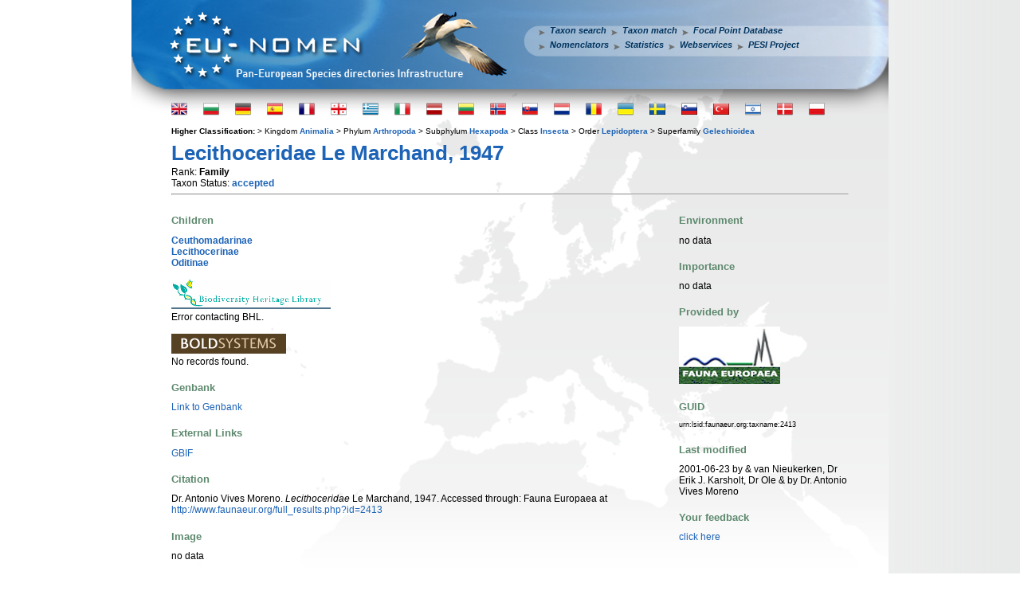

--- FILE ---
content_type: text/html; charset=UTF-8
request_url: http://www.eu-nomen.eu/portal/taxon.php?GUID=urn:lsid:faunaeur.org:taxname:2413
body_size: 20360
content:
<!DOCTYPE HTML>
	<html>
	<head>
	 <title>PESI portal - Lecithoceridae Le Marchand, 1947</title>
	 <meta name="keywords" content="VLIZ, PESI, portal, biology, taxonomy, taxamatch, taxon match, species, Lecithoceridae,Marchand,1947">
<meta http-equiv="Content-type" value="text/html; charset=UTF-8" />
<script type="text/javascript" src="/inc/jquery/jquery.min.js"></script>
		   <script type="text/javascript" src="//www.vliz.be/gis/ol/OpenLayers.js"></script>
<link type="text/css" rel="stylesheet" href="css/lightbox-form.css">
			<script src="js/getElementsByClassName.js" type="text/javascript"></script>
			<script src="js/lightbox-form.js" type="text/javascript"></script>
            <script src="https://www.google.com/recaptcha/api.js"></script><link rel='stylesheet' href='http://www.eu-nomen.eu/portal/css/styles.css' type='text/css'>
			<!--[if lt IE 8]>
			<link rel='stylesheet' type='text/css' href='http://www.eu-nomen.eu/portal/css/ie7andl.css' />
			<![endif]-->
	 		<script type='text/javascript' src='http://www.eu-nomen.eu/portal/js/tooltip.js'></script>
			<link type='text/css' rel='stylesheet' href='/inc/yui/2.9.0/build/autocomplete/assets/skins/sam/autocomplete.css'>
			<script type='text/javascript' src='/inc/yui/2.9.0/build/yahoo-dom-event/yahoo-dom-event.js'></script> <!-- Dependencies -->
			<script type='text/javascript' src='/inc/yui/2.9.0/build/datasource/datasource-min.js'></script>
			<script type='text/javascript' src='/inc/yui/2.9.0/build/get/get-min.js'></script> <!-- OPTIONAL: Get (required only if using ScriptNodeDataSource) -->
			<script type='text/javascript' src='/inc/yui/2.9.0/build/connection/connection-min.js'></script> <!-- OPTIONAL: Connection (required only if using XHRDataSource) -->
			<script type='text/javascript' src='/inc/yui/2.9.0/build/animation/animation-min.js'></script> <!-- OPTIONAL: Animation (required only if enabling animation) -->
			<script type='text/javascript' src='/inc/yui/2.9.0/build/autocomplete/autocomplete-min.js'></script> <!-- Source file -->
<script type="text/javascript">

function taxoncallact(element) {
  return function (html) {
	$("#load"+element+"img").hide();
    $("#load"+element).append(html);
  }
}

function taxoncall(srcx)
{
	for(i=0;i<srcx.length;i++)
	{
		$.ajax({
		url: "load"+srcx[i]+".php",
		type: "GET",
		data: "taxonfull=Lecithoceridae Le Marchand, 1947&taxon=80669&taxonweb=Lecithoceridae",
		cache: false,
		success: taxoncallact(srcx[i])});
	}
}

$(document).ready(function()
{
srcs = ["bhl","bold","genbank","img"];
taxoncall(srcs);
});
</script></head>
<body class='yui-skin-sam'><div id='wrapper'>
		<div id='header'>
		<a href='http://www.eu-nomen.eu/portal/index.php'><div style='position:absolute;width:350px;height:127px'></div></a>
		<div id='menu'>
		<ul><li><a class='menui' href='http://www.eu-nomen.eu/portal/search.php?search=adv'>Taxon search</a></li><li><a class='menui' href='http://www.eu-nomen.eu/portal/taxamatch.php'>Taxon match</a></li><li><a class='menui' style='margin-right:0px;' href='http://www.eu-nomen.eu/portal/imis.php?module=person&firstview=1'>Focal Point Database</a></li><br><li><a class='menui' href='http://www.eu-nomen.eu/portal/nomenclators.php'>Nomenclators</a></li><li><a class='menui' href='http://www.eu-nomen.eu/portal/stats.php'>Statistics</a></li><li><a class='menui' href='http://www.eu-nomen.eu/portal/webservices.php'>Webservices</a></li><li><a class='menui' href='https://www.vliz.be/projects/pesi/'>PESI Project</a></li>
		</ul>
		</div>
		</div>
		<div id='main'>
		<div id='langbar'><form name='languageEnglish' method='post' action='' style='left:0px;'>
			<input name='language' type='hidden' value='English'>
			<input type='submit' class='homeflag' onmouseout="hideToolTip();" onmouseover="showToolTip('English');" alt='English' style="background-image:url('http://www.eu-nomen.eu/portal/images/flags/flagshome/UK.png');" value=''>
			</form><form name='languageBulgarian' method='post' action='' style='left:40px;'>
			<input name='language' type='hidden' value='Bulgarian'>
			<input type='submit' class='homeflag' onmouseout="hideToolTip();" onmouseover="showToolTip('Bulgarian');" alt='Bulgarian' style="background-image:url('http://www.eu-nomen.eu/portal/images/flags/flagshome/Bulgaria.png');" value=''>
			</form><form name='languageGerman' method='post' action='' style='left:80px;'>
			<input name='language' type='hidden' value='German'>
			<input type='submit' class='homeflag' onmouseout="hideToolTip();" onmouseover="showToolTip('German');" alt='German' style="background-image:url('http://www.eu-nomen.eu/portal/images/flags/flagshome/Germany.png');" value=''>
			</form><form name='languageSpanish, Castillian' method='post' action='' style='left:120px;'>
			<input name='language' type='hidden' value='Spanish, Castillian'>
			<input type='submit' class='homeflag' onmouseout="hideToolTip();" onmouseover="showToolTip('Espanol');" alt='Espanol' style="background-image:url('http://www.eu-nomen.eu/portal/images/flags/flagshome/Spain.png');" value=''>
			</form><form name='languageFrench' method='post' action='' style='left:160px;'>
			<input name='language' type='hidden' value='French'>
			<input type='submit' class='homeflag' onmouseout="hideToolTip();" onmouseover="showToolTip('French');" alt='French' style="background-image:url('http://www.eu-nomen.eu/portal/images/flags/flagshome/France.png');" value=''>
			</form><form name='languageGeorgian' method='post' action='' style='left:200px;'>
			<input name='language' type='hidden' value='Georgian'>
			<input type='submit' class='homeflag' onmouseout="hideToolTip();" onmouseover="showToolTip('Georgian');" alt='Georgian' style="background-image:url('http://www.eu-nomen.eu/portal/images/flags/flagshome/Georgia.png');" value=''>
			</form><form name='languageGreek' method='post' action='' style='left:240px;'>
			<input name='language' type='hidden' value='Greek'>
			<input type='submit' class='homeflag' onmouseout="hideToolTip();" onmouseover="showToolTip('Greek');" alt='Greek' style="background-image:url('http://www.eu-nomen.eu/portal/images/flags/flagshome/Greece.png');" value=''>
			</form><form name='languageItalian' method='post' action='' style='left:280px;'>
			<input name='language' type='hidden' value='Italian'>
			<input type='submit' class='homeflag' onmouseout="hideToolTip();" onmouseover="showToolTip('Italian');" alt='Italian' style="background-image:url('http://www.eu-nomen.eu/portal/images/flags/flagshome/Italy.png');" value=''>
			</form><form name='languageLatvian' method='post' action='' style='left:320px;'>
			<input name='language' type='hidden' value='Latvian'>
			<input type='submit' class='homeflag' onmouseout="hideToolTip();" onmouseover="showToolTip('Latvian');" alt='Latvian' style="background-image:url('http://www.eu-nomen.eu/portal/images/flags/flagshome/Latvia.png');" value=''>
			</form><form name='languageLithuanian' method='post' action='' style='left:360px;'>
			<input name='language' type='hidden' value='Lithuanian'>
			<input type='submit' class='homeflag' onmouseout="hideToolTip();" onmouseover="showToolTip('Lithuanian');" alt='Lithuanian' style="background-image:url('http://www.eu-nomen.eu/portal/images/flags/flagshome/Lithuania.png');" value=''>
			</form><form name='languageNorwegian' method='post' action='' style='left:400px;'>
			<input name='language' type='hidden' value='Norwegian'>
			<input type='submit' class='homeflag' onmouseout="hideToolTip();" onmouseover="showToolTip('Norwegian');" alt='Norwegian' style="background-image:url('http://www.eu-nomen.eu/portal/images/flags/flagshome/Norway.png');" value=''>
			</form><form name='languageSlovak' method='post' action='' style='left:440px;'>
			<input name='language' type='hidden' value='Slovak'>
			<input type='submit' class='homeflag' onmouseout="hideToolTip();" onmouseover="showToolTip('Slovak');" alt='Slovak' style="background-image:url('http://www.eu-nomen.eu/portal/images/flags/flagshome/Slovakia.png');" value=''>
			</form><form name='languageDutch' method='post' action='' style='left:480px;'>
			<input name='language' type='hidden' value='Dutch'>
			<input type='submit' class='homeflag' onmouseout="hideToolTip();" onmouseover="showToolTip('Dutch');" alt='Dutch' style="background-image:url('http://www.eu-nomen.eu/portal/images/flags/flagshome/Netherlands.png');" value=''>
			</form><form name='languageRomanian' method='post' action='' style='left:520px;'>
			<input name='language' type='hidden' value='Romanian'>
			<input type='submit' class='homeflag' onmouseout="hideToolTip();" onmouseover="showToolTip('Rumanian');" alt='Rumanian' style="background-image:url('http://www.eu-nomen.eu/portal/images/flags/flagshome/Romania.png');" value=''>
			</form><form name='languageUkrainian' method='post' action='' style='left:560px;'>
			<input name='language' type='hidden' value='Ukrainian'>
			<input type='submit' class='homeflag' onmouseout="hideToolTip();" onmouseover="showToolTip('Ukrainian');" alt='Ukrainian' style="background-image:url('http://www.eu-nomen.eu/portal/images/flags/flagshome/Ukraine.png');" value=''>
			</form><form name='languageSwedish' method='post' action='' style='left:600px;'>
			<input name='language' type='hidden' value='Swedish'>
			<input type='submit' class='homeflag' onmouseout="hideToolTip();" onmouseover="showToolTip('Swedish');" alt='Swedish' style="background-image:url('http://www.eu-nomen.eu/portal/images/flags/flagshome/Sweden.png');" value=''>
			</form><form name='languageSlovenian' method='post' action='' style='left:640px;'>
			<input name='language' type='hidden' value='Slovenian'>
			<input type='submit' class='homeflag' onmouseout="hideToolTip();" onmouseover="showToolTip('Slovenian');" alt='Slovenian' style="background-image:url('http://www.eu-nomen.eu/portal/images/flags/flagshome/Slovenia.png');" value=''>
			</form><form name='languageTurkish' method='post' action='' style='left:680px;'>
			<input name='language' type='hidden' value='Turkish'>
			<input type='submit' class='homeflag' onmouseout="hideToolTip();" onmouseover="showToolTip('Turkish');" alt='Turkish' style="background-image:url('http://www.eu-nomen.eu/portal/images/flags/flagshome/Turkey.png');" value=''>
			</form><form name='languageIsrael (Hebrew)' method='post' action='' style='left:720px;'>
			<input name='language' type='hidden' value='Israel (Hebrew)'>
			<input type='submit' class='homeflag' onmouseout="hideToolTip();" onmouseover="showToolTip('Hebrew');" alt='Hebrew' style="background-image:url('http://www.eu-nomen.eu/portal/images/flags/flagshome/Israel.png');" value=''>
			</form><form name='languageDanish' method='post' action='' style='left:760px;'>
			<input name='language' type='hidden' value='Danish'>
			<input type='submit' class='homeflag' onmouseout="hideToolTip();" onmouseover="showToolTip('Danish');" alt='Danish' style="background-image:url('http://www.eu-nomen.eu/portal/images/flags/flagshome/Denmark.png');" value=''>
			</form><form name='languagePolish' method='post' action='' style='left:800px;'>
			<input name='language' type='hidden' value='Polish'>
			<input type='submit' class='homeflag' onmouseout="hideToolTip();" onmouseover="showToolTip('Polish');" alt='Polish' style="background-image:url('http://www.eu-nomen.eu/portal/images/flags/flagshome/Poland.png');" value=''>
			</form></div><small><b>Higher Classification: </b>>&nbsp;Kingdom <b><a href="taxon.php?GUID=urn:lsid:marinespecies.org:taxname:2">Animalia</a></b> >&nbsp;Phylum <b><a href="taxon.php?GUID=urn:lsid:marinespecies.org:taxname:1065">Arthropoda</a></b> >&nbsp;Subphylum <b><a href="taxon.php?GUID=urn:lsid:marinespecies.org:taxname:1278">Hexapoda</a></b> >&nbsp;Class <b><a href="taxon.php?GUID=urn:lsid:marinespecies.org:taxname:1307">Insecta</a></b> >&nbsp;Order <b><a href="taxon.php?GUID=urn:lsid:faunaeur.org:taxname:7">Lepidoptera</a></b> >&nbsp;Superfamily <b><a href="taxon.php?GUID=urn:lsid:faunaeur.org:taxname:1642">Gelechioidea</a></b> </small> <H1>Lecithoceridae Le Marchand, 1947</H1> <span style='float: left;'>Rank: <b>Family</span></b><br>Taxon Status: <b><a href="#" onclick="popitup('glossary.php?grp=TaxonStatus&val=1');">accepted</a></b><br><hr><table width="100%" border="0" cellpadding="0" cellspacing="0">
  <tr>
    <td width="70%" valign="top">
<H2>Children</H2><b><a href="taxon.php?GUID=urn:lsid:faunaeur.org:taxname:434530">Ceuthomadarinae</a></a></b><br /><b><a href="taxon.php?GUID=urn:lsid:faunaeur.org:taxname:434509">Lecithocerinae</a></a></b><br /><b><a href="taxon.php?GUID=urn:lsid:faunaeur.org:taxname:434498">Oditinae</a></a></b><br /><div id='loadbhl'><br><a target='_blank' href='http://www.biodiversitylibrary.org/name/Lecithoceridae'>
	<img src='images/dblogos/bhl.gif' alt='Bio Diversity Heritage Library logo'></a><br><img id='loadbhlimg' src='images/ajax-loader.gif' alt='loading'></div><div id='loadbold'><br><a target='_blank' href='http://www.boldsystems.org/views/taxbrowser.php?taxon=Lecithoceridae'>
	<img src='images/dblogos/bold.gif' alt='Barcode Of Life logo'></a><br><img id='loadboldimg' src='images/ajax-loader.gif' alt='loading'></div><div id='loadgenbank'><h2>Genbank</h2>
<img id='loadgenbankimg' src='images/ajax-loader.gif' alt='loading'>
</div><H2>External Links</H2><a href='http://data.gbif.org/species/2413/resource/13560' target ='_blank'>GBIF</a><br><h2>Citation</h2>Dr. Antonio Vives Moreno. <i>Lecithoceridae</i> Le Marchand, 1947. Accessed through: Fauna Europaea at <a href="http://www.faunaeur.org/full_results.php?id=2413" target="_blank">http://www.faunaeur.org/full_results.php?id=2413</a><div id='loadimg'><H2>Image</H2><img id='loadimgimg' src='images/ajax-loader.gif' alt='loading'></div>
<H2><a name="occurrence"></a>Occurrence</H2><div style="position:relative; width:580px; height:320px; border:1px solid; background-color: #fff;" id="pesi_map"></div>
<img style="background-color:#00FF00;opacity:0.5;height:10px;" src="images/circle.gif" border="0">&nbsp;<small><a href="#occurrence" onclick="popitup('glossary.php?grp=OccurrenceStatus&val=1');">Present</a></small>&nbsp;<img style="background-color:#FF0000;opacity:0.5;height:10px;" src="images/circle.gif" border="0">&nbsp;<small><a href="#occurrence" onclick="popitup('glossary.php?grp=OccurrenceStatus&val=2');">Absent</a></small>&nbsp;<img style="background-color:#CCFF66;opacity:0.5;height:10px;" src="images/circle.gif" border="0">&nbsp;<small><a href="#occurrence" onclick="popitup('glossary.php?grp=OccurrenceStatus&val=8');">Doubtful</a></small>&nbsp;<img style="background-color:#0000FF;opacity:0.5;height:10px;" src="images/circle.gif" border="0">&nbsp;<small><a href="#occurrence" onclick="popitup('glossary.php?grp=OccurrenceStatus&val=3');">Native</a></small>&nbsp;<img style="background-color:#663300;opacity:0.5;height:10px;" src="images/circle.gif" border="0">&nbsp;<small><a href="#occurrence" onclick="popitup('glossary.php?grp=OccurrenceStatus&val=4');">Introduced</a></small>&nbsp;<img style="background-color:#33CCFF;opacity:0.5;height:10px;" src="images/circle.gif" border="0">&nbsp;<small><a href="#occurrence" onclick="popitup('glossary.php?grp=OccurrenceStatus&val=5');">Naturalised</a></small>&nbsp;<img style="background-color:#FF33CC;opacity:0.5;height:10px;" src="images/circle.gif" border="0">&nbsp;<small><a href="#occurrence" onclick="popitup('glossary.php?grp=OccurrenceStatus&val=6');">Invasive</a></small>&nbsp;<img style="background-color:#000070;opacity:0.5;height:10px;" src="images/circle.gif" border="0">&nbsp;<small><a href="#occurrence" onclick="popitup('glossary.php?grp=OccurrenceStatus&val=7');">Managed</a></small>&nbsp;<img style="background-color:transparent;opacity:0.7;height:10px;" src="images/circle.gif" border="0">&nbsp;<small>No data</small>        </td>
	<td width="5%" valign="top"></td>
    <td valign='top'>
	  <H2>Environment</H2>no data<H2>Importance</H2>no data<H2>Provided by</H2><a href='http://www.faunaeur.org/full_results.php?id=2413' target ='_blank'><img src='images/dblogos/logo_FE.png' BORDER=0 /></a><br><h2>GUID</h2><div class='guid'>urn:lsid:faunaeur.org:taxname:2413<br></div><h2>Last modified</h2>2001-06-23 by & van Nieukerken, Dr Erik J. Karsholt, Dr Ole & by Dr. Antonio Vives Moreno<h2>Your feedback</h2><a href="#" onClick="openbox('Feedback about this taxon', 1)">click here</a>    </td>
  </tr>
</table>
<script type="text/javascript">
 var map;
 function init(){
   OpenLayers.IMAGE_RELOAD_ATTEMPTS = 3;
   OpenLayers.Util.onImageLoadErrorColor = "transparent";
   OpenLayers.DOTS_PER_INCH = 25.4 / 0.28;
   var maxbounds = new OpenLayers.Bounds(-180, -90, 180, 90);
   var startbounds = new OpenLayers.Bounds(-40, 20, 70, 90);
   map = new OpenLayers.Map('pesi_map',{maxExtent: maxbounds, projection: "EPSG:4326", units: 'degrees' });
   var etopo1 = new OpenLayers.Layer.WMS(
     "EMODnet Bathymetry", "https://geo.vliz.be/geoserver/gwc/service/wms",
       {layers: 'Emodnet:tiles.emodnet-bathymetry.eu_baselayer', format: 'image/png'},
       {buffer: 0, isBaseLayer: true}
     );
   var ol_wms = new OpenLayers.Layer.WMS( "World Map",
              "http://vmap0.tiles.osgeo.org/wms/vmap0?", {layers: 'basic', format: 'image/png' } );
   map.addLayers([etopo1,ol_wms]);
    map.addControl(new OpenLayers.Control.LayerSwitcher());   map.zoomToExtent(startbounds,true);
 }
$(document).ready(function() {
 init();});
</script><p class='taxoncclicense'>
		<a href='https://creativecommons.org/licenses/by-sa/3.0/deed.en' target='_blank'><img src='https://images.vliz.be/images/licenses/cc-by-sa.svg' alt='Creative Commons License'></a>&nbsp;This work is licensed under a Creative Commons <a href='http://creativecommons.org/licenses/by-sa/3.0/deed.en' target='_blank'>Attribution-Share Alike 3.0 License</a>
		</p>
		</div>
		<div id='footer'>
		<small>
			<div style="text-align: center; valign: absmiddle;">			
				<a href='https://europa.eu/' target='_blank'><img src='http://www.eu-nomen.eu/portal/images/eu.gif'></a>
				<a href='https://cordis.europa.eu/fp7' target='_blank'><img align='absmiddle' alt='FP7' src='http://www.eu-nomen.eu/portal/images/capacities.png'></a>
				<a href="https://www.twitter.com/EU_nomen" target="_blank"><img src="http://www.eu-nomen.eu/portal/images/icon_twitter.png">
				</a><a href="https://www.linkedin.com/groups?gid=754347&trk=hb_side_g" target="_blank"><img src="http://www.eu-nomen.eu/portal/images/icon_linkedin.png"></a>
			PESI was funded by the European Union 7th Framework Programme within the Research Infrastructures programme. Contract no. RI-223806.<br> Activity Area: Capacities. Period 2008-2011 - Website hosted & developed by <a href='http://www.vliz.be' target='_blank'>VLIZ</a> - Data aggregated & merged by <a href="https://www.bo.berlin/" target="_blank">BGBM</a><br>
			Banner picture: gannet (<i>Morus bassanus</i> (Linnaeus, 1758)) by Karl van Ginderdeuren &nbsp;&nbsp;-&nbsp;&nbsp;<a href="mailto:&#105;&#110;&#102;&#111;&#64;&#101;&#117;&#45;&#110;&#111;&#109;&#101;&#110;&#46;&#101;&#117;">Contact PESI</a></div></small>
		</div>
		</div>	<div id="filter"></div>
	<div id="box" style="height: 320px; width: 400px;">
	  <span id="boxtitle"></span>
	  <form method="POST" action="taxon.php?GUID=urn:lsid:faunaeur.org:taxname:2413">
		<p>Your e-mail address:</p>
		  <input type="text" name="email" size="40" maxlength="40" value="" />
		<p>Your message:</p>
		  <textarea name="feedback" style="width: 390px;"></textarea>
		  <div class="g-recaptcha" data-sitekey="6LcTZm8UAAAAACwoN88Ws9DCH81cJ9XTWrN1bIqY"></div><br />
		  <input type="text" name="topic" value="" style="position: absolute; left: -5000px; overflow: hidden;" />
		  <input type="submit" name="sendit" value="Send" />
		  <input type="button" name="cancel" value="Cancel" onClick="closebox();" />
	  </form>
	  <div id="errormsg"></div>
	</div>
	<script type="text/javascript">
     $(document).ready(function() {
	  var el=document.getElementById('wrapper');
	  winh=el.offsetHeight;
	  document.getElementById('filter').style.height=winh+400+'px';
     });
	</script></body>
    </html>
<!-- VLIZ_WEBC: web1-->


--- FILE ---
content_type: text/html; charset=UTF-8
request_url: http://www.eu-nomen.eu/portal/loadgenbank.php?taxonfull=Lecithoceridae%20Le%20Marchand,%201947&taxon=80669&taxonweb=Lecithoceridae&_=1768965552453
body_size: 122
content:
<a href='https://www.ncbi.nlm.nih.gov/Taxonomy/Browser/wwwtax.cgi?name=Lecithoceridae' target='_blank'>Link to Genbank</a>

--- FILE ---
content_type: text/html; charset=utf-8
request_url: https://www.google.com/recaptcha/api2/anchor?ar=1&k=6LcTZm8UAAAAACwoN88Ws9DCH81cJ9XTWrN1bIqY&co=aHR0cDovL3d3dy5ldS1ub21lbi5ldTo4MA..&hl=en&v=PoyoqOPhxBO7pBk68S4YbpHZ&size=normal&anchor-ms=20000&execute-ms=30000&cb=pk5fbmz3en87
body_size: 49420
content:
<!DOCTYPE HTML><html dir="ltr" lang="en"><head><meta http-equiv="Content-Type" content="text/html; charset=UTF-8">
<meta http-equiv="X-UA-Compatible" content="IE=edge">
<title>reCAPTCHA</title>
<style type="text/css">
/* cyrillic-ext */
@font-face {
  font-family: 'Roboto';
  font-style: normal;
  font-weight: 400;
  font-stretch: 100%;
  src: url(//fonts.gstatic.com/s/roboto/v48/KFO7CnqEu92Fr1ME7kSn66aGLdTylUAMa3GUBHMdazTgWw.woff2) format('woff2');
  unicode-range: U+0460-052F, U+1C80-1C8A, U+20B4, U+2DE0-2DFF, U+A640-A69F, U+FE2E-FE2F;
}
/* cyrillic */
@font-face {
  font-family: 'Roboto';
  font-style: normal;
  font-weight: 400;
  font-stretch: 100%;
  src: url(//fonts.gstatic.com/s/roboto/v48/KFO7CnqEu92Fr1ME7kSn66aGLdTylUAMa3iUBHMdazTgWw.woff2) format('woff2');
  unicode-range: U+0301, U+0400-045F, U+0490-0491, U+04B0-04B1, U+2116;
}
/* greek-ext */
@font-face {
  font-family: 'Roboto';
  font-style: normal;
  font-weight: 400;
  font-stretch: 100%;
  src: url(//fonts.gstatic.com/s/roboto/v48/KFO7CnqEu92Fr1ME7kSn66aGLdTylUAMa3CUBHMdazTgWw.woff2) format('woff2');
  unicode-range: U+1F00-1FFF;
}
/* greek */
@font-face {
  font-family: 'Roboto';
  font-style: normal;
  font-weight: 400;
  font-stretch: 100%;
  src: url(//fonts.gstatic.com/s/roboto/v48/KFO7CnqEu92Fr1ME7kSn66aGLdTylUAMa3-UBHMdazTgWw.woff2) format('woff2');
  unicode-range: U+0370-0377, U+037A-037F, U+0384-038A, U+038C, U+038E-03A1, U+03A3-03FF;
}
/* math */
@font-face {
  font-family: 'Roboto';
  font-style: normal;
  font-weight: 400;
  font-stretch: 100%;
  src: url(//fonts.gstatic.com/s/roboto/v48/KFO7CnqEu92Fr1ME7kSn66aGLdTylUAMawCUBHMdazTgWw.woff2) format('woff2');
  unicode-range: U+0302-0303, U+0305, U+0307-0308, U+0310, U+0312, U+0315, U+031A, U+0326-0327, U+032C, U+032F-0330, U+0332-0333, U+0338, U+033A, U+0346, U+034D, U+0391-03A1, U+03A3-03A9, U+03B1-03C9, U+03D1, U+03D5-03D6, U+03F0-03F1, U+03F4-03F5, U+2016-2017, U+2034-2038, U+203C, U+2040, U+2043, U+2047, U+2050, U+2057, U+205F, U+2070-2071, U+2074-208E, U+2090-209C, U+20D0-20DC, U+20E1, U+20E5-20EF, U+2100-2112, U+2114-2115, U+2117-2121, U+2123-214F, U+2190, U+2192, U+2194-21AE, U+21B0-21E5, U+21F1-21F2, U+21F4-2211, U+2213-2214, U+2216-22FF, U+2308-230B, U+2310, U+2319, U+231C-2321, U+2336-237A, U+237C, U+2395, U+239B-23B7, U+23D0, U+23DC-23E1, U+2474-2475, U+25AF, U+25B3, U+25B7, U+25BD, U+25C1, U+25CA, U+25CC, U+25FB, U+266D-266F, U+27C0-27FF, U+2900-2AFF, U+2B0E-2B11, U+2B30-2B4C, U+2BFE, U+3030, U+FF5B, U+FF5D, U+1D400-1D7FF, U+1EE00-1EEFF;
}
/* symbols */
@font-face {
  font-family: 'Roboto';
  font-style: normal;
  font-weight: 400;
  font-stretch: 100%;
  src: url(//fonts.gstatic.com/s/roboto/v48/KFO7CnqEu92Fr1ME7kSn66aGLdTylUAMaxKUBHMdazTgWw.woff2) format('woff2');
  unicode-range: U+0001-000C, U+000E-001F, U+007F-009F, U+20DD-20E0, U+20E2-20E4, U+2150-218F, U+2190, U+2192, U+2194-2199, U+21AF, U+21E6-21F0, U+21F3, U+2218-2219, U+2299, U+22C4-22C6, U+2300-243F, U+2440-244A, U+2460-24FF, U+25A0-27BF, U+2800-28FF, U+2921-2922, U+2981, U+29BF, U+29EB, U+2B00-2BFF, U+4DC0-4DFF, U+FFF9-FFFB, U+10140-1018E, U+10190-1019C, U+101A0, U+101D0-101FD, U+102E0-102FB, U+10E60-10E7E, U+1D2C0-1D2D3, U+1D2E0-1D37F, U+1F000-1F0FF, U+1F100-1F1AD, U+1F1E6-1F1FF, U+1F30D-1F30F, U+1F315, U+1F31C, U+1F31E, U+1F320-1F32C, U+1F336, U+1F378, U+1F37D, U+1F382, U+1F393-1F39F, U+1F3A7-1F3A8, U+1F3AC-1F3AF, U+1F3C2, U+1F3C4-1F3C6, U+1F3CA-1F3CE, U+1F3D4-1F3E0, U+1F3ED, U+1F3F1-1F3F3, U+1F3F5-1F3F7, U+1F408, U+1F415, U+1F41F, U+1F426, U+1F43F, U+1F441-1F442, U+1F444, U+1F446-1F449, U+1F44C-1F44E, U+1F453, U+1F46A, U+1F47D, U+1F4A3, U+1F4B0, U+1F4B3, U+1F4B9, U+1F4BB, U+1F4BF, U+1F4C8-1F4CB, U+1F4D6, U+1F4DA, U+1F4DF, U+1F4E3-1F4E6, U+1F4EA-1F4ED, U+1F4F7, U+1F4F9-1F4FB, U+1F4FD-1F4FE, U+1F503, U+1F507-1F50B, U+1F50D, U+1F512-1F513, U+1F53E-1F54A, U+1F54F-1F5FA, U+1F610, U+1F650-1F67F, U+1F687, U+1F68D, U+1F691, U+1F694, U+1F698, U+1F6AD, U+1F6B2, U+1F6B9-1F6BA, U+1F6BC, U+1F6C6-1F6CF, U+1F6D3-1F6D7, U+1F6E0-1F6EA, U+1F6F0-1F6F3, U+1F6F7-1F6FC, U+1F700-1F7FF, U+1F800-1F80B, U+1F810-1F847, U+1F850-1F859, U+1F860-1F887, U+1F890-1F8AD, U+1F8B0-1F8BB, U+1F8C0-1F8C1, U+1F900-1F90B, U+1F93B, U+1F946, U+1F984, U+1F996, U+1F9E9, U+1FA00-1FA6F, U+1FA70-1FA7C, U+1FA80-1FA89, U+1FA8F-1FAC6, U+1FACE-1FADC, U+1FADF-1FAE9, U+1FAF0-1FAF8, U+1FB00-1FBFF;
}
/* vietnamese */
@font-face {
  font-family: 'Roboto';
  font-style: normal;
  font-weight: 400;
  font-stretch: 100%;
  src: url(//fonts.gstatic.com/s/roboto/v48/KFO7CnqEu92Fr1ME7kSn66aGLdTylUAMa3OUBHMdazTgWw.woff2) format('woff2');
  unicode-range: U+0102-0103, U+0110-0111, U+0128-0129, U+0168-0169, U+01A0-01A1, U+01AF-01B0, U+0300-0301, U+0303-0304, U+0308-0309, U+0323, U+0329, U+1EA0-1EF9, U+20AB;
}
/* latin-ext */
@font-face {
  font-family: 'Roboto';
  font-style: normal;
  font-weight: 400;
  font-stretch: 100%;
  src: url(//fonts.gstatic.com/s/roboto/v48/KFO7CnqEu92Fr1ME7kSn66aGLdTylUAMa3KUBHMdazTgWw.woff2) format('woff2');
  unicode-range: U+0100-02BA, U+02BD-02C5, U+02C7-02CC, U+02CE-02D7, U+02DD-02FF, U+0304, U+0308, U+0329, U+1D00-1DBF, U+1E00-1E9F, U+1EF2-1EFF, U+2020, U+20A0-20AB, U+20AD-20C0, U+2113, U+2C60-2C7F, U+A720-A7FF;
}
/* latin */
@font-face {
  font-family: 'Roboto';
  font-style: normal;
  font-weight: 400;
  font-stretch: 100%;
  src: url(//fonts.gstatic.com/s/roboto/v48/KFO7CnqEu92Fr1ME7kSn66aGLdTylUAMa3yUBHMdazQ.woff2) format('woff2');
  unicode-range: U+0000-00FF, U+0131, U+0152-0153, U+02BB-02BC, U+02C6, U+02DA, U+02DC, U+0304, U+0308, U+0329, U+2000-206F, U+20AC, U+2122, U+2191, U+2193, U+2212, U+2215, U+FEFF, U+FFFD;
}
/* cyrillic-ext */
@font-face {
  font-family: 'Roboto';
  font-style: normal;
  font-weight: 500;
  font-stretch: 100%;
  src: url(//fonts.gstatic.com/s/roboto/v48/KFO7CnqEu92Fr1ME7kSn66aGLdTylUAMa3GUBHMdazTgWw.woff2) format('woff2');
  unicode-range: U+0460-052F, U+1C80-1C8A, U+20B4, U+2DE0-2DFF, U+A640-A69F, U+FE2E-FE2F;
}
/* cyrillic */
@font-face {
  font-family: 'Roboto';
  font-style: normal;
  font-weight: 500;
  font-stretch: 100%;
  src: url(//fonts.gstatic.com/s/roboto/v48/KFO7CnqEu92Fr1ME7kSn66aGLdTylUAMa3iUBHMdazTgWw.woff2) format('woff2');
  unicode-range: U+0301, U+0400-045F, U+0490-0491, U+04B0-04B1, U+2116;
}
/* greek-ext */
@font-face {
  font-family: 'Roboto';
  font-style: normal;
  font-weight: 500;
  font-stretch: 100%;
  src: url(//fonts.gstatic.com/s/roboto/v48/KFO7CnqEu92Fr1ME7kSn66aGLdTylUAMa3CUBHMdazTgWw.woff2) format('woff2');
  unicode-range: U+1F00-1FFF;
}
/* greek */
@font-face {
  font-family: 'Roboto';
  font-style: normal;
  font-weight: 500;
  font-stretch: 100%;
  src: url(//fonts.gstatic.com/s/roboto/v48/KFO7CnqEu92Fr1ME7kSn66aGLdTylUAMa3-UBHMdazTgWw.woff2) format('woff2');
  unicode-range: U+0370-0377, U+037A-037F, U+0384-038A, U+038C, U+038E-03A1, U+03A3-03FF;
}
/* math */
@font-face {
  font-family: 'Roboto';
  font-style: normal;
  font-weight: 500;
  font-stretch: 100%;
  src: url(//fonts.gstatic.com/s/roboto/v48/KFO7CnqEu92Fr1ME7kSn66aGLdTylUAMawCUBHMdazTgWw.woff2) format('woff2');
  unicode-range: U+0302-0303, U+0305, U+0307-0308, U+0310, U+0312, U+0315, U+031A, U+0326-0327, U+032C, U+032F-0330, U+0332-0333, U+0338, U+033A, U+0346, U+034D, U+0391-03A1, U+03A3-03A9, U+03B1-03C9, U+03D1, U+03D5-03D6, U+03F0-03F1, U+03F4-03F5, U+2016-2017, U+2034-2038, U+203C, U+2040, U+2043, U+2047, U+2050, U+2057, U+205F, U+2070-2071, U+2074-208E, U+2090-209C, U+20D0-20DC, U+20E1, U+20E5-20EF, U+2100-2112, U+2114-2115, U+2117-2121, U+2123-214F, U+2190, U+2192, U+2194-21AE, U+21B0-21E5, U+21F1-21F2, U+21F4-2211, U+2213-2214, U+2216-22FF, U+2308-230B, U+2310, U+2319, U+231C-2321, U+2336-237A, U+237C, U+2395, U+239B-23B7, U+23D0, U+23DC-23E1, U+2474-2475, U+25AF, U+25B3, U+25B7, U+25BD, U+25C1, U+25CA, U+25CC, U+25FB, U+266D-266F, U+27C0-27FF, U+2900-2AFF, U+2B0E-2B11, U+2B30-2B4C, U+2BFE, U+3030, U+FF5B, U+FF5D, U+1D400-1D7FF, U+1EE00-1EEFF;
}
/* symbols */
@font-face {
  font-family: 'Roboto';
  font-style: normal;
  font-weight: 500;
  font-stretch: 100%;
  src: url(//fonts.gstatic.com/s/roboto/v48/KFO7CnqEu92Fr1ME7kSn66aGLdTylUAMaxKUBHMdazTgWw.woff2) format('woff2');
  unicode-range: U+0001-000C, U+000E-001F, U+007F-009F, U+20DD-20E0, U+20E2-20E4, U+2150-218F, U+2190, U+2192, U+2194-2199, U+21AF, U+21E6-21F0, U+21F3, U+2218-2219, U+2299, U+22C4-22C6, U+2300-243F, U+2440-244A, U+2460-24FF, U+25A0-27BF, U+2800-28FF, U+2921-2922, U+2981, U+29BF, U+29EB, U+2B00-2BFF, U+4DC0-4DFF, U+FFF9-FFFB, U+10140-1018E, U+10190-1019C, U+101A0, U+101D0-101FD, U+102E0-102FB, U+10E60-10E7E, U+1D2C0-1D2D3, U+1D2E0-1D37F, U+1F000-1F0FF, U+1F100-1F1AD, U+1F1E6-1F1FF, U+1F30D-1F30F, U+1F315, U+1F31C, U+1F31E, U+1F320-1F32C, U+1F336, U+1F378, U+1F37D, U+1F382, U+1F393-1F39F, U+1F3A7-1F3A8, U+1F3AC-1F3AF, U+1F3C2, U+1F3C4-1F3C6, U+1F3CA-1F3CE, U+1F3D4-1F3E0, U+1F3ED, U+1F3F1-1F3F3, U+1F3F5-1F3F7, U+1F408, U+1F415, U+1F41F, U+1F426, U+1F43F, U+1F441-1F442, U+1F444, U+1F446-1F449, U+1F44C-1F44E, U+1F453, U+1F46A, U+1F47D, U+1F4A3, U+1F4B0, U+1F4B3, U+1F4B9, U+1F4BB, U+1F4BF, U+1F4C8-1F4CB, U+1F4D6, U+1F4DA, U+1F4DF, U+1F4E3-1F4E6, U+1F4EA-1F4ED, U+1F4F7, U+1F4F9-1F4FB, U+1F4FD-1F4FE, U+1F503, U+1F507-1F50B, U+1F50D, U+1F512-1F513, U+1F53E-1F54A, U+1F54F-1F5FA, U+1F610, U+1F650-1F67F, U+1F687, U+1F68D, U+1F691, U+1F694, U+1F698, U+1F6AD, U+1F6B2, U+1F6B9-1F6BA, U+1F6BC, U+1F6C6-1F6CF, U+1F6D3-1F6D7, U+1F6E0-1F6EA, U+1F6F0-1F6F3, U+1F6F7-1F6FC, U+1F700-1F7FF, U+1F800-1F80B, U+1F810-1F847, U+1F850-1F859, U+1F860-1F887, U+1F890-1F8AD, U+1F8B0-1F8BB, U+1F8C0-1F8C1, U+1F900-1F90B, U+1F93B, U+1F946, U+1F984, U+1F996, U+1F9E9, U+1FA00-1FA6F, U+1FA70-1FA7C, U+1FA80-1FA89, U+1FA8F-1FAC6, U+1FACE-1FADC, U+1FADF-1FAE9, U+1FAF0-1FAF8, U+1FB00-1FBFF;
}
/* vietnamese */
@font-face {
  font-family: 'Roboto';
  font-style: normal;
  font-weight: 500;
  font-stretch: 100%;
  src: url(//fonts.gstatic.com/s/roboto/v48/KFO7CnqEu92Fr1ME7kSn66aGLdTylUAMa3OUBHMdazTgWw.woff2) format('woff2');
  unicode-range: U+0102-0103, U+0110-0111, U+0128-0129, U+0168-0169, U+01A0-01A1, U+01AF-01B0, U+0300-0301, U+0303-0304, U+0308-0309, U+0323, U+0329, U+1EA0-1EF9, U+20AB;
}
/* latin-ext */
@font-face {
  font-family: 'Roboto';
  font-style: normal;
  font-weight: 500;
  font-stretch: 100%;
  src: url(//fonts.gstatic.com/s/roboto/v48/KFO7CnqEu92Fr1ME7kSn66aGLdTylUAMa3KUBHMdazTgWw.woff2) format('woff2');
  unicode-range: U+0100-02BA, U+02BD-02C5, U+02C7-02CC, U+02CE-02D7, U+02DD-02FF, U+0304, U+0308, U+0329, U+1D00-1DBF, U+1E00-1E9F, U+1EF2-1EFF, U+2020, U+20A0-20AB, U+20AD-20C0, U+2113, U+2C60-2C7F, U+A720-A7FF;
}
/* latin */
@font-face {
  font-family: 'Roboto';
  font-style: normal;
  font-weight: 500;
  font-stretch: 100%;
  src: url(//fonts.gstatic.com/s/roboto/v48/KFO7CnqEu92Fr1ME7kSn66aGLdTylUAMa3yUBHMdazQ.woff2) format('woff2');
  unicode-range: U+0000-00FF, U+0131, U+0152-0153, U+02BB-02BC, U+02C6, U+02DA, U+02DC, U+0304, U+0308, U+0329, U+2000-206F, U+20AC, U+2122, U+2191, U+2193, U+2212, U+2215, U+FEFF, U+FFFD;
}
/* cyrillic-ext */
@font-face {
  font-family: 'Roboto';
  font-style: normal;
  font-weight: 900;
  font-stretch: 100%;
  src: url(//fonts.gstatic.com/s/roboto/v48/KFO7CnqEu92Fr1ME7kSn66aGLdTylUAMa3GUBHMdazTgWw.woff2) format('woff2');
  unicode-range: U+0460-052F, U+1C80-1C8A, U+20B4, U+2DE0-2DFF, U+A640-A69F, U+FE2E-FE2F;
}
/* cyrillic */
@font-face {
  font-family: 'Roboto';
  font-style: normal;
  font-weight: 900;
  font-stretch: 100%;
  src: url(//fonts.gstatic.com/s/roboto/v48/KFO7CnqEu92Fr1ME7kSn66aGLdTylUAMa3iUBHMdazTgWw.woff2) format('woff2');
  unicode-range: U+0301, U+0400-045F, U+0490-0491, U+04B0-04B1, U+2116;
}
/* greek-ext */
@font-face {
  font-family: 'Roboto';
  font-style: normal;
  font-weight: 900;
  font-stretch: 100%;
  src: url(//fonts.gstatic.com/s/roboto/v48/KFO7CnqEu92Fr1ME7kSn66aGLdTylUAMa3CUBHMdazTgWw.woff2) format('woff2');
  unicode-range: U+1F00-1FFF;
}
/* greek */
@font-face {
  font-family: 'Roboto';
  font-style: normal;
  font-weight: 900;
  font-stretch: 100%;
  src: url(//fonts.gstatic.com/s/roboto/v48/KFO7CnqEu92Fr1ME7kSn66aGLdTylUAMa3-UBHMdazTgWw.woff2) format('woff2');
  unicode-range: U+0370-0377, U+037A-037F, U+0384-038A, U+038C, U+038E-03A1, U+03A3-03FF;
}
/* math */
@font-face {
  font-family: 'Roboto';
  font-style: normal;
  font-weight: 900;
  font-stretch: 100%;
  src: url(//fonts.gstatic.com/s/roboto/v48/KFO7CnqEu92Fr1ME7kSn66aGLdTylUAMawCUBHMdazTgWw.woff2) format('woff2');
  unicode-range: U+0302-0303, U+0305, U+0307-0308, U+0310, U+0312, U+0315, U+031A, U+0326-0327, U+032C, U+032F-0330, U+0332-0333, U+0338, U+033A, U+0346, U+034D, U+0391-03A1, U+03A3-03A9, U+03B1-03C9, U+03D1, U+03D5-03D6, U+03F0-03F1, U+03F4-03F5, U+2016-2017, U+2034-2038, U+203C, U+2040, U+2043, U+2047, U+2050, U+2057, U+205F, U+2070-2071, U+2074-208E, U+2090-209C, U+20D0-20DC, U+20E1, U+20E5-20EF, U+2100-2112, U+2114-2115, U+2117-2121, U+2123-214F, U+2190, U+2192, U+2194-21AE, U+21B0-21E5, U+21F1-21F2, U+21F4-2211, U+2213-2214, U+2216-22FF, U+2308-230B, U+2310, U+2319, U+231C-2321, U+2336-237A, U+237C, U+2395, U+239B-23B7, U+23D0, U+23DC-23E1, U+2474-2475, U+25AF, U+25B3, U+25B7, U+25BD, U+25C1, U+25CA, U+25CC, U+25FB, U+266D-266F, U+27C0-27FF, U+2900-2AFF, U+2B0E-2B11, U+2B30-2B4C, U+2BFE, U+3030, U+FF5B, U+FF5D, U+1D400-1D7FF, U+1EE00-1EEFF;
}
/* symbols */
@font-face {
  font-family: 'Roboto';
  font-style: normal;
  font-weight: 900;
  font-stretch: 100%;
  src: url(//fonts.gstatic.com/s/roboto/v48/KFO7CnqEu92Fr1ME7kSn66aGLdTylUAMaxKUBHMdazTgWw.woff2) format('woff2');
  unicode-range: U+0001-000C, U+000E-001F, U+007F-009F, U+20DD-20E0, U+20E2-20E4, U+2150-218F, U+2190, U+2192, U+2194-2199, U+21AF, U+21E6-21F0, U+21F3, U+2218-2219, U+2299, U+22C4-22C6, U+2300-243F, U+2440-244A, U+2460-24FF, U+25A0-27BF, U+2800-28FF, U+2921-2922, U+2981, U+29BF, U+29EB, U+2B00-2BFF, U+4DC0-4DFF, U+FFF9-FFFB, U+10140-1018E, U+10190-1019C, U+101A0, U+101D0-101FD, U+102E0-102FB, U+10E60-10E7E, U+1D2C0-1D2D3, U+1D2E0-1D37F, U+1F000-1F0FF, U+1F100-1F1AD, U+1F1E6-1F1FF, U+1F30D-1F30F, U+1F315, U+1F31C, U+1F31E, U+1F320-1F32C, U+1F336, U+1F378, U+1F37D, U+1F382, U+1F393-1F39F, U+1F3A7-1F3A8, U+1F3AC-1F3AF, U+1F3C2, U+1F3C4-1F3C6, U+1F3CA-1F3CE, U+1F3D4-1F3E0, U+1F3ED, U+1F3F1-1F3F3, U+1F3F5-1F3F7, U+1F408, U+1F415, U+1F41F, U+1F426, U+1F43F, U+1F441-1F442, U+1F444, U+1F446-1F449, U+1F44C-1F44E, U+1F453, U+1F46A, U+1F47D, U+1F4A3, U+1F4B0, U+1F4B3, U+1F4B9, U+1F4BB, U+1F4BF, U+1F4C8-1F4CB, U+1F4D6, U+1F4DA, U+1F4DF, U+1F4E3-1F4E6, U+1F4EA-1F4ED, U+1F4F7, U+1F4F9-1F4FB, U+1F4FD-1F4FE, U+1F503, U+1F507-1F50B, U+1F50D, U+1F512-1F513, U+1F53E-1F54A, U+1F54F-1F5FA, U+1F610, U+1F650-1F67F, U+1F687, U+1F68D, U+1F691, U+1F694, U+1F698, U+1F6AD, U+1F6B2, U+1F6B9-1F6BA, U+1F6BC, U+1F6C6-1F6CF, U+1F6D3-1F6D7, U+1F6E0-1F6EA, U+1F6F0-1F6F3, U+1F6F7-1F6FC, U+1F700-1F7FF, U+1F800-1F80B, U+1F810-1F847, U+1F850-1F859, U+1F860-1F887, U+1F890-1F8AD, U+1F8B0-1F8BB, U+1F8C0-1F8C1, U+1F900-1F90B, U+1F93B, U+1F946, U+1F984, U+1F996, U+1F9E9, U+1FA00-1FA6F, U+1FA70-1FA7C, U+1FA80-1FA89, U+1FA8F-1FAC6, U+1FACE-1FADC, U+1FADF-1FAE9, U+1FAF0-1FAF8, U+1FB00-1FBFF;
}
/* vietnamese */
@font-face {
  font-family: 'Roboto';
  font-style: normal;
  font-weight: 900;
  font-stretch: 100%;
  src: url(//fonts.gstatic.com/s/roboto/v48/KFO7CnqEu92Fr1ME7kSn66aGLdTylUAMa3OUBHMdazTgWw.woff2) format('woff2');
  unicode-range: U+0102-0103, U+0110-0111, U+0128-0129, U+0168-0169, U+01A0-01A1, U+01AF-01B0, U+0300-0301, U+0303-0304, U+0308-0309, U+0323, U+0329, U+1EA0-1EF9, U+20AB;
}
/* latin-ext */
@font-face {
  font-family: 'Roboto';
  font-style: normal;
  font-weight: 900;
  font-stretch: 100%;
  src: url(//fonts.gstatic.com/s/roboto/v48/KFO7CnqEu92Fr1ME7kSn66aGLdTylUAMa3KUBHMdazTgWw.woff2) format('woff2');
  unicode-range: U+0100-02BA, U+02BD-02C5, U+02C7-02CC, U+02CE-02D7, U+02DD-02FF, U+0304, U+0308, U+0329, U+1D00-1DBF, U+1E00-1E9F, U+1EF2-1EFF, U+2020, U+20A0-20AB, U+20AD-20C0, U+2113, U+2C60-2C7F, U+A720-A7FF;
}
/* latin */
@font-face {
  font-family: 'Roboto';
  font-style: normal;
  font-weight: 900;
  font-stretch: 100%;
  src: url(//fonts.gstatic.com/s/roboto/v48/KFO7CnqEu92Fr1ME7kSn66aGLdTylUAMa3yUBHMdazQ.woff2) format('woff2');
  unicode-range: U+0000-00FF, U+0131, U+0152-0153, U+02BB-02BC, U+02C6, U+02DA, U+02DC, U+0304, U+0308, U+0329, U+2000-206F, U+20AC, U+2122, U+2191, U+2193, U+2212, U+2215, U+FEFF, U+FFFD;
}

</style>
<link rel="stylesheet" type="text/css" href="https://www.gstatic.com/recaptcha/releases/PoyoqOPhxBO7pBk68S4YbpHZ/styles__ltr.css">
<script nonce="XOffOOfqmgh2UVq9vcKP3Q" type="text/javascript">window['__recaptcha_api'] = 'https://www.google.com/recaptcha/api2/';</script>
<script type="text/javascript" src="https://www.gstatic.com/recaptcha/releases/PoyoqOPhxBO7pBk68S4YbpHZ/recaptcha__en.js" nonce="XOffOOfqmgh2UVq9vcKP3Q">
      
    </script></head>
<body><div id="rc-anchor-alert" class="rc-anchor-alert"></div>
<input type="hidden" id="recaptcha-token" value="[base64]">
<script type="text/javascript" nonce="XOffOOfqmgh2UVq9vcKP3Q">
      recaptcha.anchor.Main.init("[\x22ainput\x22,[\x22bgdata\x22,\x22\x22,\[base64]/[base64]/[base64]/bmV3IHJbeF0oY1swXSk6RT09Mj9uZXcgclt4XShjWzBdLGNbMV0pOkU9PTM/bmV3IHJbeF0oY1swXSxjWzFdLGNbMl0pOkU9PTQ/[base64]/[base64]/[base64]/[base64]/[base64]/[base64]/[base64]/[base64]\x22,\[base64]\\u003d\x22,\x22J8K3HDcrY3szHB0xwrDCilLDqg/Cr8Omw6Evwp0Mw6zDisK+w4dsRMOtwrvDu8OEPSTCnmbDgcKfwqA8wp4ew4Q/MV7CtWB2w6cOfz/CiMOpEsONSHnCukMyIMOawqI7dW8PHcODw4bCuTUvwobDssKGw4vDjMO9DRtWb8KowrzCssOsdD/Cg8OHw6nChCfCmsOYwqHCtsKRwqJVPgnCrMKGUcOyUCLCq8K7wpnClj8OwrPDl1wfwqrCswwXwq/CoMKlwqBMw6QVwpbDs8KdSsOswrfDqidcw7sqwr9Zw5LDqcKtw6ktw7JjAMOwJCzDhHXDosOow7Erw7gQw5oSw4ofQDxFA8KQIsKbwpUMMF7DpyXDo8OVQ10PEsK+P1xmw4sQw7vDicOqw4fCk8K0BMKHXsOKX3rDvcK2J8KKw5jCncOSO8OPwqXCl1fDg2/DrQ/Dqio5A8KYB8O1cS3DgcKLEWYbw4zCswTCjmkvwq/DvMKcw4UKwq3CuMO0E8KKNMK4OMOGwrMOKz7CqVRHYg7CgcOGahE+BcKDwosdwpklQcO2w6BXw71xwpJTVcOaK8K8w7NvVTZuw6NXwoHCucOOccOjZSzCtMOUw5dOw7/DjcKPYcO9w5PDq8OOwqQ+w77CmsOvBEXDjXwzwqPDssOtZ2JFc8OYC0bDm8Kewqhxw6vDjMOTwq4swqTDtEJ4w7FgwokFwqsaVgTCiWnClnDClFzClcOydELCimVRbsK9UiPCjsOkw4oJDBRhYXl7FsOUw7DCgMO8LnjDmT4PGkk2YHLCjDNLUgw/XQUyQcKUPkjDp8O3IMKCwp/DjcKsQE8+RQPCnsOYdcKew7XDtk3DgWnDpcOfwrPCpz9YJMKJwqfCghTCsHfCqsKNwrLDmsOKZHNrMH/DskUbUhVEI8ObwrDCq3hsU1ZzbQvCvcKcRcOTfMOWDcKMP8OjwohAKgXDu8OkHVTDncKVw5gCE8O/w5d4wovCjHdKwrjDgFU4LsOUbsOdTMOaWlfCi3/Dpyt4wr/DuR/Cmk8yFVPDgcK2OcO7Sy/DrEVqKcKVwp1WMgnClxZLw5p/w7DCncO5wqtTXWzCoTXCvSg4w5fDkj0rwq/Dm19XwrXCjUlow6LCnCs6wqwXw5cgwp0Lw51Mw6whIcKxwrLDv0XCgMOqI8KEWcKYwrzCgTF7SSEIc8KDw4TCisOGHMKGwoNywoARDjhaworCrnQAw7fCtjxcw7vCpGtLw5EXw6TDlgUHwocZw6TCn8KHbnzDrSxPacOHZ8KLwo3Ck8OcdgsgDMOhw67CjwnDlcKaw6/DpsO7d8KMBS0UShgfw47Cg194w4/[base64]/DpBzDgcOxJsKwBCfCky02FsO2wp4VJcOVwrYcE8KNw7pWwoRfKsObwrDDk8Koex0Jw5nDpsKvMQfDnELCucOxEhPDuBlgGFxrw4/[base64]/[base64]/DkMOIw6bCr8KvVE/CrnIrXsKVwpTDrcKfwo8oDx49fC/CqwA9wqjCs3N8w6PCnsOPwqHCj8OawoPChmzDrMKmwqPDvSvCi3bCtsKhNlF/woFrZ3rChsOLw6zCiHXDr3fDmMOPEyBNwocWw7QObgslSl4lWBRbJsKPF8ORG8KJwrLClRfCmcOuw7lWRA1TDnnCr18Jw4/[base64]/CvMKfXRTCqMOLwpFuwqHDvMKdwrBSYsOswp1Owpk2wq3CjmU7w4JuW8OzwqRTOsKFw5jCg8OYw7w/w77Ci8KUYMKdwphzw6fCgHAbfMOgwpMtw7/[base64]/DqDAid8Ozw6zCo8OMw4LDpsOgw6Rzw4zDhMKLwqpRwpXDlcO2wofCncOBVRIRw6rCpcOTw6jDvwI/Oytuw7zCh8OyJGrCrlHDkMO1R1vCu8OafsK2wqTDucKVw6PDjMKTwqtRw6YPwopmw6bDllDCmW7Di27Dq8KdwobDuj14wqtaTMK8I8ONPsO1woTCusK0TMKnw6tXL3FmAcKaLcOAw5AJwrpdU8KAwrojUBVEw7ZXe8Kpw7Mew5/DsE1PZAbDp8ONwq3CpcOwKw/CgsKswrsfwrE5w4ZPJcOkQzVBOsOsQMKCLsOqJTXCsEs1wpDCgkYrwpMwwpwowqPCohV3bsOgwp7Clgsjw7HCmhnDjsKBK3fDhcOFG0FZX3UBHsKhwonDsXPCi8ODw7/Dl2HDj8OBWg3DvlNVwollwq1tworCv8OPwo0SMsOQX0nCpDHCujrCszLDpAQZw6/DlMK4Ogs+w7YGesOrwqMqZcOVRmZjbMO/[base64]/Cl8KRw61owowsPDfCvMONwpUmR8OvwqgbT8OuZcKzbsOSEjkAw4obwpgYwoHDiHrDlxrCj8OawrPChcOlOsKFw4HCvgvCk8OoQ8ObTmkPDWY4KcKDw4fCrD0Gw6PCpGTCr03CrD9zwp/[base64]/CiRdJwqRcw5zDpjDCuVRgwqPDicKow7zDvlNYw7QcScKiDMKQwoNXWcOPF0EAwojCmjjDisOZwoIqN8O7BhsVw5UbwoQSWB7CoQhDw4opwpAUwovCj3/Du2p4w5TDoj8IMFfCsnNSworChlvDpHfDk8OxRW0ww4HCgxjDlU/DocKsw7HCi8Klw68pwrNMFRrDi01+w7TCgMKbFsKpwpXDhcK0w6c3AcOAPMKdwqlcw6B/[base64]/[base64]/w5rCtcOxcjDDjRrDqsOBb1hbwrpJNEnDocK6K8O5w4J7w5Zaw5jDn8KFw7UQwqnCucOgwrjCpGVDZVfCrcKVwr/DqmVsw7pawrzDk3tDwrDDu3bDhMKjw7Jfw7HDqMOywpMCfMOIL8O7wpHDqsKdwqFlfVIfw7p1wrTCoAfCsB4IHiIgOi/[base64]/MsK2LMKSwojDsRnChcO8wpZ0wrLCiyJAIyfCj8KVwp4nEG86wod3wqx1FcOJw7/Cn3sww4onKEjDlsKow7Ifw4XDpsOES8KPAXVCAAkjW8Oqwq7DlMK5f0E/w6kxwpTCs8O1w7t1wqvCqwUrwpbCkjzCgEjCr8KlwocNw7vCucKdwqkaw6/DkMOCw6vDkcOUEMOQNUvCqmgawrjClcKCwq1swqHCg8OPw6U9EBzDssO8wpcvwo1/w47ClClTw4MewqvCikZdwqgHNl/CkMOTw4NUP2kvwpvChMOnNGZ2NcKiw7cjw45eW1BedMOtwqUFG2ZZXBYowroDAMOKw4MPwpQYw7PDo8Kdw5AoYcK1aG3CrMO+w4PCjMOQwodNKsKqfMOvw4fDgRRmDcOXw6jDjsK6w4Qnwq7DtHoPIMKhZX9VG8OYw7IOEsO9e8O/BV3CiFJbIMKuSyvDm8ORKCzCrsOCw57DmsKQDMOzwo/DiV/Cq8Ofw6PCiB/DtULCtsO0OsKfw5sdeghYwqgvEl84w7PCmcKew7DCi8KFw5rDrcObwqVMeMOUwpjCgcOdw7ZifmnDtSVrNnlmw4oIw5AawrTCt2/CplZfPVPDmsODawrChCXDjcOtIwfCm8K0w5PCi8KeHGx2OlxyI8KWw4IVCx3CgWdQw4nDn2Jdw6cswobDiMOCO8Olw63DhMKlHlnCgMO6C8Kyw6Vmw6zDvcKuD0HDp2gfw6LClBdeacK7ZRowwpPCtcKrw5nClsKyKkzCigV9JcOpB8KeesO4w68/A2zCosKPw6HDqcOLw4bCk8KTw64pKsKOwrXCh8OqdgPClMKLX8OtwrFgwrfCr8ORw7dlKMKsRcK/w6NTwq7CrsKEOV3DlsK2wqXDunE6w5M9EMKfwpJUdn3DrsKISW1nw5bCgXM9wq/Dkm/DijXDhCzDrSxwwq/CuMKaw5XCpMKBw7kIQMKzbsOxdcOHNkDClsK5bQZowpfDl0ZkwrhZBwoEMm4Uw7/DjMOqw6jDusKpwowFw4JRQWE3wqBEUBfCicOiw47DnMK0w4PDj1rDqR4kwoLCn8O6B8KVOhbCuwnDnwvCncKAFSpVF3LDn1nCs8Kywp5KFQNqw7rCngk8bgTCp3/[base64]/[base64]/EcKFasOECx/DjljCiMOOwoTDv8KVwqvDisOALDRDwrhXEjA/VMORJz/[base64]/Cu8OELwfCpAwZJElvw6XDqcOsOMK+KsKEA0fDpMKow78OasKgCSFfVcKzU8KTHgLCoUzDscOAwofDocOLVsOGwqLDocKow67DtWcbw5IBw7A6LVAVITRfwojCllzCoFzDmQTDjC7Dh1/DnhPCrMOow6QJCkjCv3ZzJsOjwpcCwpXDqcK6w6Ekw7VIesOJI8KHw6dPHMKQw6fCnMKvw6g8w4dKw5ZhwqhlJcKswpRgKmjCnXsIwpfDsiDChcKswpMWCAbCqTBOwrU4wroSOcOUUsOJwocew7VLw5t/[base64]/[base64]/w74YbTvCkMKSLMOCwo1kw5bCjsKzw4vDqXtWwobDnsK7GMOuw5fCusKqJmrCs3zCpsKkwpnDnsKSf8KFMRzDqMO+w5/DhV/Dh8OXFgPCjsKeclxmw4oxw6rClGzDnEDDq8KZwoswBkbDsn/Dv8KJP8OHWcOBXMOHJgDDh2VKwr5yfsOOND5/[base64]/CrMK4CBsOwoUcCxU2NGsbw7nCssK/wohQwqDCucOuBsKBLMKtLAvDu8OoPcOfM8O+w5ZwdA7Ch8OFOsO8DMK2wqJPEStWwr/DvBMPDsOJwqLDuMKKwo01w4XDjjR8IRlJaMKMIsKAw6g7wopzJsKYfVVWwofClTTDmyLCmcOjw7DDjMKuw4Ezwp54SsKkwp/[base64]/MMOLJsOWYsK5w5NSw5rClkvDsV3Cv2/DmlvDhQzCpcOiwqxzw7zCnMOCwrpCw65JwqM3w4YFw6XDl8KweAnCpB7DhT/Cp8OufcO6X8K1UMOddcOyB8KbcCBWWhPCsMO5FsKawoswNQAAXcOzwrx4HsK2C8OeCsOmwqXDmsOxw4wmQ8KVTAbCoQzCpVTCkmjDv2t5wpxVG2UBUMK9wpXDqnnDgRU0w47CjG3DvMOvJcKVw7MqwprDjcKmw6kVw7/CuMOhw4tewos1w5TDtMOVwpzClSDChEnCnMOGW2fCt8OHMcKzwqfCtEXClcKjw4tSc8KBw4oWCcOPK8KmwokNHMK1w6/[base64]/CrxPDqmwRWsOzw4DDik0UcMKmwo1GBsOmYifDo8KZFsKfE8O9Kz/DuMOaGsOhGiE/aHXDv8KRL8KAwohsDmZIw4QDW8Kvw7vDgMOADcKpwq1wUlfDk2jCmGxTN8K/IMOTw4vDnhPDqMKOTMONBnfCn8OgBl9KfwHDmQ3CmMKxw4PDkQTDoVpJwot8bwYDDE5AUsK1wrPDmSfCjCbDrcOfw6kxwptywpMCVsKqUsOsw79DO2IxJgDCp2cha8KJwop/wqnCvcO/R8KswoLClcOhw4nClcO5CsKbwrNKSsKDw57CrMKxwpzCqcOXw5sBGMKLb8OLw5bDjcK8w5lbwpTDs8O7XR8xEwd7w6tyTCI2w44ZwrMkaXDDmMKDw5powqlxHCXCkMOwYAvCjz4bwrLDlMKHXj/DgXoPwq/[base64]/w4/CnELCjcKxDwvCvVrDrsOfF1/Cg8KwYC3CmcOsf3Abw5/CrSbDmsORU8K/XhHCusKqw5fDsMKAwqHDg1sHdVVfQcOxFVlPwqBOfcOewoVMKXhuw4bCpxtSND9zwq/[base64]/CnMKJKydJd8KvwrpiwqvDuXXCqsKdSVs8wog6wpFAcsKYQChCZsODacK6w6PCnTBrwrV5wobDgWQCwpkgw7zDksK0dMKNw67DpnU/w44PARgcw4fDn8Kiw6/DqMKVfEbDhGjDjsKxRFFrKjvDmcKRc8OcYUtzBRxpJ2XCpsKORFsMUXZIwobDtnzCuMKFw4lFw4XCv1kJwr07wqZJc2HDh8OaC8OLwoHCmcK7dsO5dMK0PhNgICx9LGxXwrPCi3fCtUdpFiXDocKpe3rDm8K/[base64]/NV1NF8K7cwfCrcKTw6TDijQSw77DiMONSDYjwrk5McK0WcK2RXfCu8K1wr8uPkTCmsOsO8K6w7sFwr3DogvCgyHDnix7w58nw7/Dp8OuwrVJHlXDi8KfwpLDsCEow6zCvsKuXsK2w6LDvU/DlcO6wpDChcKDwo7DtcOBwo3CkF/Ds8Ohw4FjOzoUwqvDpMOow47Ci1YdNzDDv11FQsKxNcO3w5XDmMK2woxbwrhvPMOabjXCnyTDrkXCtMKNJsOxw7FKGMOcaMOWwpbCisOiPsOsS8K7w7jCvXc9D8K3ZRfCt0DDlF/Dm1siw6MkK2/DksKqwqTDmMK1EsKsB8K1ZMKFe8KwGnsEw5sDVxAowoLCvMKQGzjDrMO7G8OqwpIuwqI3BsORwrbDicKRHcOlID7DjMK5CyNdaXbCslABw70CwpnDr8KdbsKbMMK7woxQwo0UHQ93HQvDgcOTwrDDhMKYbmNtMcOTPgYCw5R3HCtJGsOIHMOsIwzCoB/Ciip+wr3Ck0PDsC/ClkhNw558TzEhAcKid8KJEyxUGmIAQMOLwrjCii3DksOCwpPDk2zDs8Opw4ptPSXCqcK+UMO2eWxMwoohw5LCgsOZwqzClsKjwqB2FsOww4VsUcOsYnlLZzPCsE/CgGfDsMOewrzDtsKmwqnDmlxGIsOXGlTCsMKSw6BEZjHCmnnDlwbCpcKnwoDDk8Kuw7tvDWHCih3CnVFpIMKvwo7DkgvCmzvCgkFWQcO1wrQkdHsyaMOrw4QOw5zDs8OWwoQhwrDDkAVnwr/Cij7ClsKDwpIHQG/CoyfDn1vCszbCucO9w49Bwo7Dk3QkNMOnXlrCl0h4GQrDrjbDhcOBwrrCoMODwp7CvwHDgXBPesKiwrrDkMOtccKbw6Vqwq3Dq8KdwrJQwpkIw6F6AcOXwopmSsOxwpQUw6ZIZMKIw4Now6TDuAREwqXDm8KfbmnCmWJ/[base64]/DtSl+wrXDssOSRcKJwqHDqcOVw7fDvjszw6zCsWIbwodYwoZIwqrCn8KocWzDjgtDGi5UfWJ/bsOtwq8/W8Ofw5JGw7fDpcKOHMOVwq5qOg88w4tDEyxLwp0SNsOpMgUVwpXCgsKuwpMcCcOtecOUw5/CjsKPwoclwrDCjMKKXcK6woPDgUTCm24xDMODdTnCt2TDkW4IXVbClMOAwqUbw6pbTsOQFBXDmMOlw7vDhMK/WE7DmsKKwpsDwpQvMUE3RMOnZQlLwpbCj8OHECwaTlNLI8KyEMKpBQ/Crgc+fsKjNMOPakMmw4TDh8KEccO2w6ttTWjDjkl8Z0TDiMOzw4bDmiHCkS3CoUfCrMORBg8yesKXSj1FwpEDw7nCkcOGPcKREsKeJD12wpbCuF8kFsK4w6PCrMKsBsKXw5LDicO0A1lYP8KcPsOPwqnCoVrClcKufUHDo8O/bQHDoMOERhIFwodZwos4wp7CtHfDh8O7w7ccKcOSU8O5MsKXTsOdfsOFQMKZOsK2w684wqQ/wqIywqt2YcKfVGnCscKsagceYRk2JMOrRMK0E8KFw49VTE7CvHzCqH/DuMOjw79mckvDl8K1wrPClMOywrnCi8KXw6cmVsKxBTAxw4rCjsOodFbCg31TNsKYBTrCpcK0woBPSsK8wolLw7bDosObLyAbwp/Ct8KKOmQTwonDgRTClhPDqcONLsK0NQtIwoLDvmTCtRDDkB5Yw5trb8OQwo/DsDJuw7Z9wow1GMO+woo1QhTCpADCiMKjwoxnccKVw4VFwrZ+w7xywqpPwoFvwpjCiMKECFzCpVl3w6wWwrjDoVHCj119w6FMwo11w6k2wp/Doid9YMK4RsKuw7jCp8O1w4lswqbDoMOYwpbDv2MMw6Utw6LDthbCumjDvF/[base64]/K8OvLMOTw7nDkcKOwrfCnkArcGDCtsOIO8K9woBgdVzDk8OHwpDDuT5oegnDmsOafsKtwr/CkglmwplfwqbCnMOed8O+w6fCpVzDkxUew7PDoDB3wpLCn8KbwqbCjcK4asODwpjCmGjCoVXCjU1Sw5zDnUrCssKEQiIDQMOewoDDljpAAh/Dm8O5M8Kawq/Ch3DDmcOtE8O4OGcPYcKJUMOWTgIeYMOqDsK+wpHDm8KCwqbDhSxtw78dw4/[base64]/RAtAw4zDmQLDiSfCuQt9EBJ/TR7DicOlRCg3wrvDt1rCmmXCtMOlwofDl8K3UTrCkhbCuTZuVmzDvnfCsiPCiMOLPxDDvcKZw4TDunF0w5ICwrbCjAzCncK9HcOqw53DkcOqwqXDqwxiw6fCuDVxw57CjcOjwrXCnU9Ow6bCtn/Cj8KeAcKEwp3CkGEbwpp7WCDCv8KtwqcOwpdMQWdSw4HDjWNdwoJnw4/Dixs1IDBAw70QwrnCumdSw51Lw7DDvHTDhcObRMOyw5/Cj8KUJcOGwrIJbcKzwpQqwoYiw7rDvMOhDFMqwpfCkMKGwppRw4PDvBDCmcOKSzrDvCU0wp/Cq8KSw6tJw7BKe8KUbhJzYXtPKcK2QMK6wrRFeizCocOKVlrCkMOPw5nDn8KUw7IyTsKJDMOPFMO/YGgMw5s3Mg7Ct8K0w6QNw5gBYxIUwrvDkxrCncKZw71XwoZPYMO6FsK/w4k/[base64]/[base64]/KQXCgFvCuWXDkcKvw7nDl8Kmd8KuwoEOGsOkZsOYwo/CqmzCjR5vFMKHwqc0CGILbHERMMOpa0bDisORw7sXw5QKwrpsAA3DiCLDi8OJw4zCtxwyw5HCjRhVw6DDkwTDpSUMEifDusKgw63Cj8K6wow6w5/DrxHCk8O4w7fDqnrCoAvDtcK2XCwwAcKRwpYCwpXDhRwTw5t8wp5ICMOuw6cbTjnCpsKywq9owqMIVcOgEcKywqxIwrocwpRlw6DCikzDlcOkT1bDlChQwr7DvsKYw6lQJjzDkcKOw58rw41qRCrDhGQvw4XDimkMwoxvw5/CnCDCucKIZ0B+wr06wpdpXcOSw44Gw7TCv8KjU0w4KRkaWjVdFBDDlcKNB1Jpw5PDk8OKw4vDg8OPw7dpw7rCp8ONw5/Dn8OtIEtbw5tFIMOlw5/DjA7DiMO2w4Y5wocjNcKAF8OcQHPDo8KxwrHDlWcXSwoSw400UsKcwqXCh8O7e0pqw4ZRJMO4WG3DmsKwwphFH8Ojc3vDjMKzBcKHIm4iTcKADC0FCSgzwpbCt8OnN8ObwptsZwjChFrCmsK/eCUewoNmDcO6Lj7DpsK+TwFsw4bDg8KZeWZYDsKfwpl+Ng9hJ8K+e1DCpXfDmTRhBXfDrjh+wphzwqQxLTMJR3vDqMOhw69rdMO/Oi5WKcKFU3hGwr4lwpbDl0x9ZnPDqCnCkMKbGsKGwoDCtmAxa8KfwoQJdMKrOwrDo246HmApNH/[base64]/[base64]/K1HCrcKaaMK1w4EQwo1Rw50bwrrDjMKpwpDDsWYTaXrDssO2w4jDg8OLwrnDjhR6w41cw7XDlCXCi8OXfsOmw4HDmsKAW8O1fnkpV8OowpzDjS7DvsODXMKHw4R4wog3wr/Dp8O0w6XDs3XCh8OjFMKdwp3DhcKkMsK3w6cuw582w61NFcKrwqNxwrM8ZAjCrkXDm8OoUsOdw4PDvUDCoFYFUXPDicOIw53DjcO1w7XCscO+woTDhDvCq1cRwoxVwo/[base64]/Ds3bCt8KfwoBmw7PDpMOPaMOBbMKOwrMmwqMYLRbDq8Oyw67Co8KjLknDisKNwrbDrDE1w68Qw7s4w5RWM2tVw6/[base64]/Dv3bCqMOgw6HCssOgGgF5N8KEw4wwwoDDgsOxwrnDoSbCjcKJwpY2KcO8w7ZrQ8KRwqlscsOyOcK8woVmMsKKZMOIwoLDuiYaw4MRwpAKwpEDAMOkw61Jw6A/w4tswpHCiMOmwo11FHfDhMKxw4U/SMKpw50Ewqo4wqjCpWTCgmliwr3DicOnw4xtw60BA8K6RsKkw4PCkxfDhXLDrXXDpcOtUMKsc8KLM8O1NsO4w7B9w6/Ci8KSw7nCvcOcw5fDmsOTbAR2w61hU8KqIw7DmMKpRm/DkEoGe8KZP8KdcsKZw6N6w78Lw4RGwqBrGW4fczXDq0wawoDCocKGJCjCkSDDq8Oew5ZKwqjDm3/DncO2P8K8MjcnDsKWS8KBdxHCr3vCrHgTfMKmw57DpsKLwrDDlTzDnsODw7zDnFbCuTJFw48Tw58cw75Pw7jCu8O7w5DDhcOpw44kBCRzIHrCksO/wqwYVcKFElQqw6Ynw5fDksKqw4o2w5ZHwqvCpsObw4bCncOzw4wjOH/Dok7Cuj8Ww4oJw4A6w4zDmmATwqhFZ8KGTMOCwoTCiBUXeMKKIcONwrZmw59Jw5Qyw7rCoXMgwqkrHgxeD8OIY8OAwqXDi00UHMOuN3NaAl1IHTEow73DoMKTw4pTw7VhUzENYcKOw7Jnw58DwpnCpytyw57CjXkxwo7CmzQzKksUJh4wQGFUw5kdZ8KsZ8KNGB7DhV/CnsOXw5RNSW7Dkhtfw6zCosKvwrjDncK0w7PDj8OAw50gw7vDvSjCscKoEMOtwqBjw4tvw5RRB8KFFU/DvQpVw4zCt8OEWFzCozpBwpgPBMOXw5fDm0HCjcKcbVTDhsKbAHjDvsOBYVbCjw3CukImRsORw6kew5HCkzXCtcKTw7/DmMKKXcKewr5Kw5nCs8OBw4MIwqDDtsKyTsOAw64+RcOlYi5Qw6LCvsKBwq8wNFXDvEbCjwoifmVsw47CncKmwq/CqMK8ScKhwoLDjWgWZsK4wrtKwoDChMKoCB7CusKFw57CnS8Yw4/ColI2wqMqOMOjw4ABBsKFYMKtKcOeDMKXw4XCjzfCvcOqTkg/IHrCq8OiFMKtTnsjcxUNw5VJwplua8Kfw7A8aTdMPsOUH8ONw73DvxvCtcObwr/CuSfDqDfDvsKvDsKrwrFeW8KARMK3ahLDq8ONwp7DuVBUwqjDi8KbcWTDpsKewqrDgxDDu8KEdHAuw6tpPMKTwqkVw4nDmhrDlSw4V8OAwoI/F8Ksfm7CgGpOwq3CjcKiOsKBwovCvUzDocOXNjPCuAXCoMKkGsKbUMK6worDm8KHfMOxwqHCqsOyw5vCgCXCssK2I0MMSkjCohVgw6Q6w6Q0w6/[base64]/CiwpGKsO9ecKQwrEIdyzDsMKOOsKowqfCsjBzw5bDisOnJBhpwqQlWcKEw7R/w7fDoA7Dl3XCmHLDuUAdw5RcPTXCj2jDpcKSw6tLURDDvMKwLDZfwrvCn8Kmw4TDqFJpS8KBwox3w50AIcOidcOMS8KVwrEPcMOqWMKtQcOcwr/Cj8KNYQQWMBBKK0FUwoV+w7TDsMK2f8KeZQ3DncKLT2AhHMO9WsOQwpvCisKAaQJew4nCrwPDrzzCo8KkwqjDpAYBw4UNKDbCsTDDncKCwohSAgs4BjPDiwDCoy/DgsKjTsKswpzCqRIiw5rCr8KmVMKfL8OIwqJ4OsONRWslOsOzwpxjFXx8I8KkwoVPDGRVw43CokcDw4/DjcKOEsOlRH/Dp08ESXrDqxNyVcOUVcK1B8Ohw43Dp8K8LCgkRcKMQzXDjsOAwo9gYF8BQMO2NjR0wqnDiMKgSsKyIsK2w77CvsOgPsKaWsKSw7vCg8O9wpYaw5bCjU0CZChcacKNfsK6UVPDksOGw7paABgkw5vCi8OnHcKxK0/[base64]/w4bDlE7Dq1gqVETCn8OCwpLDhsKFGl/DlsOjwqrCiUVnRG7ClcK7GsKkOjPDpMOLMsOUGVjDhsOhWMKDJSPDmcKjK8KCw4gGw4t0woDDtsOUKcKyw502w7cILVfCsMO/M8KLwqbDrMKFwqZ/wp3DksK9c1sEwr3DusO5woFKw67DucKow7YUwo/CrVrDo3lrPgpTw404wofCm3vDnTXCnW4RWk8/[base64]/w6rCvUljw53Dm8KcwqRwCcKWwovCs3TDo8K9w5RlKgwRwpDCpcOnwrfCtB8keVZJB0/CtMOrwp/CjMOSw4AJw4ZywpnCv8Ofw5wLb3/DqzjDiDFnDHfDs8KXYcKFK1Aqw6bDrgxhTTLCk8Ojw4JcV8KqThouYF1owrI/wobCg8OiwrTDsR4uwpHCscOAwpzDqSsLdQd/[base64]/AFk7wogCFCcVei7CsMKILsOwF0BqOBbDscKPHx3Cp8OMRG7DlMKDP8OZw5B8wqVbVUjCh8KmwpzDpcOGw7TDosO7w4nClcOzwoTChsOqWMOTKSTDiHfCssOgQ8Okwr4lci9TPTPDokseV2LDiR0rw6seRX1JIMKtwr/DusKvwrDCuTXDs1rCmyZnTsOsJcK4wo9TYVLCmHgEwpl/woHCohx9wqXCjAzDvHIYXj3DryPDiSd5w4E0UsK9KcKXKEvDvcOQw4HCuMKbw7fDh8OaL8KNSMOhw5NIwqPDjcK2wqY9woDDvMOJUnrCsg8Qwo/Djj7ClEfChMKMwp9gwq7CmkTCtQNaCcOzw63ClMO6DRjCnsO1wpA8w6/CuB/CqcOaQsOzwonDusKMwrovAMOoOcOTw7XDggXCpsOgwovDvFHDuRgQf8O6ZcKUXMKjw7QgwqjDsAcZDcOkw6XCp0wGO8OGwpPDucOwAMKcw5/DusOiw5ppSF56wq0HLMKZw4TDgB8Qw7HDskDCsDrDlsKHw403Q8KwwoBQBhdHw4/DgG18d3sCAMK6T8OuKS/CkFHCnXg9NUY5w5DDkyURC8K+UsOYLh7Dp2hxCsOTw5USRsOEwpFcUsOswo/[base64]/[base64]/[base64]/DjsOdFcOgM8OOY8Klw4zCm8OMw6oyw7IBw5nCikxjb1k4wr7DuMK8wrpiw5YBcXQFw7/[base64]/CjsK8RsOJw63DunxJNFbDgCzDvsK+X0zDncOBVCF7PMOwwqd8PmDDskTCozTDo8OcFHfDscOpw7ojDDxAPgfDjSrCr8OTNipHw5JaPwHDj8K9w5Rlw7Q6e8OYw44IwojDhcOJw4UXE0VGSRjDtsKOElfCqMKTw7bCgsK/w7sYLsOwXW5AUjrDl8KRwpdVKjnCkMKxwpYaRDllwrceMVzCvS3CtEpbw67DvHbCmMKwC8KBw48Zw4wTHBwVWTdXw67DsR9hw5PCuCTCuyh5ARvDgMO0c2bCrsOtAsOfwoQAw4PCuUJtwpQ+w40Fw6TCqMO1RCXCq8O/w7HDvBvDlsOQw5nDrMKtW8KVw4fDk2cHa8KSwotmJmgcwqHDljvDugsIC1rCqk3Cv0Z7K8OEEAcvwpMUw4VYwofCmh/Dmw/CkMOJfXZUccOHWBHDjXgNJ1Udwo/DrsOMHxd7CsKWQMK9w4Qcw4XDv8O+w5QIPicxA0ttO8OLccKvdcOZGgPDu13DlzbCkwVUGhEQwqxUCXvDrB0JL8KXwooqaMKww4J1wpBww5XCsMKIwrLDlxTDpU3DtRJKw7M2wpHDusOpw5vCkBIrwoHDvHfClcKGw6Q/w4vCt2bCtQxHXV1ZCxnDmcK1wrJIwqnDhS7DpcODwocpw47DlcKKPcOHJ8O/[base64]/w4N4YcK2w6kmL8Opwrhsw5FWEF/[base64]/[base64]/Ds8K6csKqVcKHwoRjUVV+D8KndnE3wo88IFcLwqkEwqlmZQweLSpcwrrDngjCmnDDgsKcwrRjw5/DhhrCn8O6TEXDvQR/wobCph1LMCnDmS5pw6DDnnc7wpbDv8OTwpbDvg3CjxjCh3Z1OAMQw7XCtDo7wq7ChcO6wojDmAAuwocpOxDDiRt4wr3CpsO8FXLCmcK1OBzCoiHCs8O4w5/CscKvwqLDn8ONbHHCoMKIAC5uBsK2wq3DvxRLQ1A3VMOWJMK6VlfCsFbCgMOLYynCksKMCcOYcMOVwqdyK8KmfcKYJWJ/N8K3w7NSZk/[base64]/wr/DvsOewrfCpwrDu8Ofw4c2wrTDqsKOw4FuKQLDvsKQKMK2G8KiacKVSsK6U8KhSQFTTRzCkgPCvsOeTkLCicK9w7fCvMOFw4nCtzvCkgcaw7vCtgctQgHComVqw73DvT/DkwYlIyrDpiQmO8O+w70pPWnCo8O+DsONwpzCisKFwofCs8OEw78ywoZAwo7DqSsuKRsgOcKzwpVUwohywpc3w7PDrMKcG8KXPsKUUV0wbXMbwq5nKsK0LsO3U8OawoUWw5wvwq/CjxFUYMOlw7DDgMKjwq4OwqrCpH7ClcOFSsKTIl1yUHTCtMOhw5vDn8OZw5jCrGjChF5Xwo9FX8KAw7DCuTLCisKJNcKBB2bCkMOFUnYlwqfDtsKDHBHCvyxjwrTDnXB/NColQHB1wrt/ZGpIw67CvQFOaUHDklfCr8O4wp1sw6/CkMOMGcOFwoNMwq3CtUtPwozDhWXCnSRTw7xMwoFicMKgacO0WsKlwptgwo/Cn1hiwq3Drh9Dw4IYw5JYPcKOw4MeJcK4E8OywoNtLsKDPUjDtQrCgcKAw5hmXsObwo3CmE7DuMK5W8OGFMK5wrgdKTVywpNMwrjDsMOtw4tWwrd/PjNfBwrDs8OyX8KLw5nDqsKQw4Vfw7g6FsKoRGLCrMK8wpnDtcOHwq0YasONch/Cq8KDw4jDimd4NcK+LTHDo3rCncOQOX8iw7pcDMOTwr3CmHNoB082wqPCgFHCjMK6wpHCtWTDgsO9IG7Ds309w61yw57CvmLDjcODwq/CqMKSOUICAcOAanM8w67Cq8OkNCsXwr8kwr7CmMOcfUgVWMORwpE/ecKxEB5yw7HDl8Ouwo9eEcOrZ8KTwog1w7YfSsOiw4U9w6nCnsOgXmbCoMK7woBKwoZ8w4XCjsK2MWlpNsO/JsO0PlvDq1rDl8KXwowuwpd9w5jCo1YgSFvCr8K3wrjDnsKQw6vCoQgZNmI4w6YHw63CjUNeK1/Cg3rDocO6w6PDiTzCtMK0FkfCuMKgGA3DicO/w5oiQcOsw6vDjFHDu8OXCsKiQsOGwoXDq0HCv8K2YMOqwq/DkBVBwpMISMKDw4jDvUwQw4Ehw73CmBnDqH03w6jCsEXDpxA0NMKmAwPChyUkGcK5Eig+LMK8S8KWcgbDkhzDr8OcGkpUw49LwqY4GcKjw4zCqcKCTHTChcOVw6sgw5AqwoF+ehrCrcOKwqsXwqHCtj7CqSTCjMOcPsKnagZiRBJyw5bDszQXw7/[base64]/wqpFGV9lw4h9w6vCmCrDgQ3CosOBw7vDlsKKKynDmsKsD1IOw6rDvB0+wrpicC0YwpXDmMOjw4LCjsKceMKAwpjCv8OVZsK+e8OKF8OUwpwOS8OnCsKwDsOtFkzCsHbClFXCsMOMDi/Cp8K8WWDDtMOmHMKsQsKfBsOYwoTDhjnDhMOmwpZQPMKbbMKbN1gWdMOIw4XCrcKyw5A0wobDuxvCtsOeeg/DvsK/[base64]/DnHrDvsOMw5NywqrClVnCscKGwr3Cu3sGRsONwqckw5Ayw59CW3HDgy5reTPCmsOjwoXClzobwrYDwokiwq/CpcKkb8KfESfDhMO3w7PDksOUKsKDaibDmChFRsK6LG9OwpLDvXrDnsO0wp1KGRoMw6oKw7fClMOHwp7DpMKvw7YMBcOew5RkwoLDq8OxTcKDwq4deW3CgQrCusOKwqzDvik8wp90W8Okwp3DicKnd8Opw6BQwpbCj3EsBSwxHFw2Mn/CmsOFwrRDemnDpMKPFjjCgSpmwqLDgsKmwqrDmsKyYDJRIBJSOwwNUEjCusKCBQobw5fDsgvDrsK6HH9Lw5wkwq9ewofCjcOKw4BVT3dUG8Ozeyxyw70Pc8KjPEnDq8K0w4dWw6HDu8OoasK7w6jCjE/CrUFIwqjDvsO1w6fDjE/DnMObwrjCv8ORL8KePsK5RcKHwozDsMOxNcKJw5HCp8OuwowCbhrDsXTDlBphw5BFJ8OnwocnBsOGw6gNbsK1FMOEw6kGwrV6aVTCp8KoTmnDhQTCo0PCksKyAMKHwqkQwqrDrypmBEslw5VNwoYgSsKOIxTDoRQ/fW3DlcOqwp1GdMO9SsKxwp4pdsOWw4syCy0VwrLDl8KiCgDDk8OEwovCncKvDnYIwrVDPEBpKQDCoQpPYQBSwqzDnRUYXEEPFMOhwqnDmcK/worDnSdVMijCrsKSBMKWRsOiw5HCg2QOw6cCKXjCmE5jwobCrAdDw6jDviHCt8OGd8Kcw5hPw7FQwp8/wq1/woQYw5nCsysXPcOMc8OOLifCsFDCoTgORTwqwqUxwpEUw4Apw71ow4jDtcKEUMKmw7/CghJOwroZwrfCmQsGwr5ow5DCi8OOMxbCsx5ufcOzwoZ/wpMww47CsVXDncKrw6MzNhtkw5wHwoF2w4oCOGItwr3DosOcCMOaw5TDqE4Nwq9mAyRRw5jCisKCw4Nkw4fDthokw5zDij5eTsOuTMOJw5rCv25bwrXDiDsMXX7CpSZQw50bw7TDmSxjwqsAMiTCucKYwqvCvV/DncOZw6gud8KfNcKfZTEBwonDqw/CmMKrFxAUZnUXPSfCnyggXxYPw6Y6SzZMY8KswpUHwo7CksO0w6bDjsKUIQw1wpTCvsO/C14HwpDCgH4XU8OTI1hVGD/[base64]/CpWw8eDnDhcOww6vCvcKtwrcRwrPDhgRQwpzDvMKcF8K4wpsiwrPDjiHDhcOANilBMMKKwoc0ZG4Dw6ACJEA4MsO/G8OFw7jDm8OPMC9gJDs9ecKJw49/w7NiazbDjAgqw6nDn1Ymw5xGw5bCvEo1aVvCucKDwp56EMKrwpDDqW7Cl8Klwo/[base64]/DusK8woErw5zCkT/[base64]/[base64]/[base64]/Cs8KPw6BgwpYeZMO1d8OYBTM7wrx/wqJBBRTDqsOrAHNRwqvDs0LCnCjChUPCkxzDvcKYwpxLwq9KwqFKdBzDt2DDmw/Cp8KWcCREfsKrUjoZE2zColQaNHTCrXlAAMKvwpgSGTwUTT7CoMKqHUohwqbDgCDDocKbw6I+GW/DtMO2N0XDtScAccKZSU4zw4/DjEnDq8Kzw4hMwroTIMK4LlXCn8KJwqh+d0zDhcK1SAjDq8KTVsK0wrHCuQgLwq7CgkFnw4INEcOxHR/[base64]/Cp2nCin7CqAvCkFtAwrc5w4HDgxPCqiMKwrN5w6rCtw/CocOyVUPCsWrCk8OeworDtcKRFkbDtcO9wr44w5jCuMO6w4/DqGUXPztawohUw7kxUBXCrBJQw7HCs8OMTAQHEMOEwoPDqk1tw6d7f8OxwogwZWvCvlvDrcOTVsKuf08vPsKlw70YwrrCgVtPFlpGJWRsw7fDoVlowoYowqkUYUzDuMOUw5/DtQ0aasKoCsKgwrIUJH5dw60mGsKeJMKoSHFTESvDt8K1woHCtMKEZ8O6w7fDkTA/wpLCvsOIYMK/w4xNwoPCn0U9w5nCj8O1TMOWJMKOwr7CmsOeBsOKwpZiw73Dj8KjYThcwpbCoHxLw4ZQbEgcwpjCqTLCgl3CvsOle1vDhcOsUH00Yi12w7JdNAJLUcOhZ0F0PFwidSlnO8OTE8OwDMKbO8K0wr8zA8OIO8OeSkDDjcKACAzCgm/Dp8OQdMOlC2RXbcKtYBbCr8KaaMOkw75bbcOnZmzDqn1zacKHwrPDrHHCi8K+FAQYAlPCpQpUwpcxQcKrwqzDkjJtwoI4wqLDlQzCllnCoEzDgsOYwoB0B8K9Q8Ogw6BYw4TDuCDDqcKNw5DDlMOdFMKdccOFJm80wpLCrH/CohDDjnpQw41Gw4zDi8OPw7RFGsKWR8OMw7zDocKvWMKewrrChHnCml/CpA/CqE5vw71OesKKw5ZAT0wJwoLDqV5CfD/DhTXCncOhdGArw5DCrHrCh3IqwpNEwonCj8KDwotlf8OlB8KeWcOAw5sswqrCrCQQJsKnRMKiw5PCq8Kzwo7DvsKQQcKgw5HCm8O+w5XDssKWw58fwop2RSUyYcKsw5zDnsOrQk9ZGnkWw5k6CTXCqsOAL8OZw5/Cn8OMw6fDu8OQFsOJBwXDuMKPGcKUQh/[base64]/DtMOqw5vDjlIUw7VJWGEuw6bDrTTDkz5hBinDqhpXwovDnx3Do8KjwoLDjWjCo8OCw4s5wpF3wpkYw7vDm8OPwovCnDkyTyFlQEIhwonDgcO7wp3Cs8Knw7PDjhrCtBUUNg1racKZL2LDmQYEw7HCucKlEsOEw55wI8KLw63Ck8OLwokDw7/[base64]/Cn8KQwrrCscKcw6UGYsO3wrbCjUrCoXfCu3rCl3Y1\x22],null,[\x22conf\x22,null,\x226LcTZm8UAAAAACwoN88Ws9DCH81cJ9XTWrN1bIqY\x22,0,null,null,null,0,[21,125,63,73,95,87,41,43,42,83,102,105,109,121],[1017145,826],0,null,null,null,null,0,null,0,1,700,1,null,0,\[base64]/76lBhnEnQkZnOKMAhnM8xEZ\x22,0,0,null,null,1,null,0,1,null,null,null,0],\x22http://www.eu-nomen.eu:80\x22,null,[1,1,1],null,null,null,0,3600,[\x22https://www.google.com/intl/en/policies/privacy/\x22,\x22https://www.google.com/intl/en/policies/terms/\x22],\x22enHauFFyTZO5AxvuRZmRWsTg8ggJgvt3s8TkgL3VFhI\\u003d\x22,0,0,null,1,1768969154542,0,0,[36],null,[93,141,102,244],\x22RC-Qo9hr243SpNmeA\x22,null,null,null,null,null,\x220dAFcWeA4tTv_6P7Ux33j7kJ8JHytKwj9JhxYtkzP4GMtPJj2y9Kg0BgrxiDlm71D1LyaOaJT9mgr-YiCpi6MggxbChU-Ky-1pXw\x22,1769051954685]");
    </script></body></html>